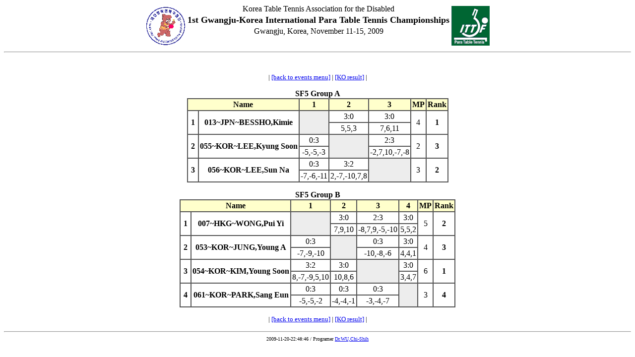

--- FILE ---
content_type: text/html; charset=utf-8
request_url: http://www.ipttc.org/results/international/2009/gwangju/details/htm_single/SF5_group.htm
body_size: 1184
content:
<HTML><HEAD>
<meta http-equiv="Content-Type" content="text/html; charset=iso-8859-1">
<META NAME="Author" CONTENT="Programer Dr.WU,Chi-Shih">
<META NAME="GENERATOR" CONTENT="EXCEL VB">
<TITLE>SF5 : Round Robin for 7 Entries in 2 Groups</TITLE>
</HEAD><BODY BGCOLOR="#FFFFFF"><CENTER>
<table border="0" align="center" cellspacing="0" cellpadding="0" bordercolor="#000000">
<caption></caption>
<TR align="center" valign="middle" bgcolor="#FFFFFF">
<TD rowspan=4><img border="0" src="../logo1.gif" alt="logo1 (IPTTC/IPC logo)" height="80" style="margin: 4px"></TD>
<TD>Korea Table Tennis Association for the Disabled</TD>
<TD rowspan=4><img border="0" src="../logo2.gif" alt="logo2 (Organizer logo)" height="80" style="margin: 4px"></TD>
</TR>
<TR align="center" valign="middle" bgcolor="#FFFFFF">
<TD><font size="4"><b>1st Gwangju-Korea International Para Table Tennis Championships</b></font></TD>
</TR>
<TR align="center" valign="middle" bgcolor="#FFFFFF">
<TD>Gwangju, Korea, November 11-15, 2009</TD>
</TR>
<TR align="center" valign="middle" bgcolor="#FFFFFF">
<TD>&nbsp;</TD>
</TR>
</table>
<HR><br>
<p><FONT SIZE=-1>
| 
<A HREF="index.htm">[back to events menu]</A>
 | 
<A HREF="SF5_ko.htm">[KO result]</A>
 | 
</FONT><p>
<table border="1" align="center" cellspacing="0" cellpadding="2" bordercolor="#555555">
<caption><b>SF5 Group A</b></caption>
<TR align="center" valign="middle" bgcolor="#FFFFCC">
<TD colspan=2><b>Name</b></TD>
<TD><b>1</b></TD>
<TD><b>2</b></TD>
<TD><b>3</b></TD>
<TD><b>MP</b></TD>
<TD><b>Rank</b></TD>
</TR>
<TR align="center" valign="middle" bgcolor="#FFFFFF">
<TD rowspan=2>&nbsp;<b>1</b>&nbsp;</TD>
<TD rowspan=2><b>013~JPN~BESSHO,Kimie</b></TD>
<TD rowspan=2 bgcolor="#EDEDED">&nbsp;</TD>
<TD>3:0</TD>
<TD>3:0</TD>
<TD rowspan=2>4</TD>
<TD rowspan=2><b>1</b></TD>
</TR>
<TR align="center" valign="middle" bgcolor="#FFFFFF">
<TD>5,5,3</TD>
<TD>7,6,11</TD>
</TR>
<TR align="center" valign="middle" bgcolor="#FFFFFF">
<TD rowspan=2>&nbsp;<b>2</b>&nbsp;</TD>
<TD rowspan=2><b>055~KOR~LEE,Kyung Soon</b></TD>
<TD>0:3</TD>
<TD rowspan=2 bgcolor="#EDEDED">&nbsp;</TD>
<TD>2:3</TD>
<TD rowspan=2>2</TD>
<TD rowspan=2><b>3</b></TD>
</TR>
<TR align="center" valign="middle" bgcolor="#FFFFFF">
<TD>-5,-5,-3</TD>
<TD>-2,7,10,-7,-8</TD>
</TR>
<TR align="center" valign="middle" bgcolor="#FFFFFF">
<TD rowspan=2>&nbsp;<b>3</b>&nbsp;</TD>
<TD rowspan=2><b>056~KOR~LEE,Sun Na</b></TD>
<TD>0:3</TD>
<TD>3:2</TD>
<TD rowspan=2 bgcolor="#EDEDED">&nbsp;</TD>
<TD rowspan=2>3</TD>
<TD rowspan=2><b>2</b></TD>
</TR>
<TR align="center" valign="middle" bgcolor="#FFFFFF">
<TD>-7,-6,-11</TD>
<TD>2,-7,-10,7,8</TD>
</TR>
</table>
<p>
<table border="1" align="center" cellspacing="0" cellpadding="2" bordercolor="#555555">
<caption><b>SF5 Group B</b></caption>
<TR align="center" valign="middle" bgcolor="#FFFFCC">
<TD colspan=2><b>Name</b></TD>
<TD><b>1</b></TD>
<TD><b>2</b></TD>
<TD><b>3</b></TD>
<TD><b>4</b></TD>
<TD><b>MP</b></TD>
<TD><b>Rank</b></TD>
</TR>
<TR align="center" valign="middle" bgcolor="#FFFFFF">
<TD rowspan=2>&nbsp;<b>1</b>&nbsp;</TD>
<TD rowspan=2><b>007~HKG~WONG,Pui Yi</b></TD>
<TD rowspan=2 bgcolor="#EDEDED">&nbsp;</TD>
<TD>3:0</TD>
<TD>2:3</TD>
<TD>3:0</TD>
<TD rowspan=2>5</TD>
<TD rowspan=2><b>2</b></TD>
</TR>
<TR align="center" valign="middle" bgcolor="#FFFFFF">
<TD>7,9,10</TD>
<TD>-8,7,9,-5,-10</TD>
<TD>5,5,2</TD>
</TR>
<TR align="center" valign="middle" bgcolor="#FFFFFF">
<TD rowspan=2>&nbsp;<b>2</b>&nbsp;</TD>
<TD rowspan=2><b>053~KOR~JUNG,Young A</b></TD>
<TD>0:3</TD>
<TD rowspan=2 bgcolor="#EDEDED">&nbsp;</TD>
<TD>0:3</TD>
<TD>3:0</TD>
<TD rowspan=2>4</TD>
<TD rowspan=2><b>3</b></TD>
</TR>
<TR align="center" valign="middle" bgcolor="#FFFFFF">
<TD>-7,-9,-10</TD>
<TD>-10,-8,-6</TD>
<TD>4,4,1</TD>
</TR>
<TR align="center" valign="middle" bgcolor="#FFFFFF">
<TD rowspan=2>&nbsp;<b>3</b>&nbsp;</TD>
<TD rowspan=2><b>054~KOR~KIM,Young Soon</b></TD>
<TD>3:2</TD>
<TD>3:0</TD>
<TD rowspan=2 bgcolor="#EDEDED">&nbsp;</TD>
<TD>3:0</TD>
<TD rowspan=2>6</TD>
<TD rowspan=2><b>1</b></TD>
</TR>
<TR align="center" valign="middle" bgcolor="#FFFFFF">
<TD>8,-7,-9,5,10</TD>
<TD>10,8,6</TD>
<TD>3,4,7</TD>
</TR>
<TR align="center" valign="middle" bgcolor="#FFFFFF">
<TD rowspan=2>&nbsp;<b>4</b>&nbsp;</TD>
<TD rowspan=2><b>061~KOR~PARK,Sang Eun</b></TD>
<TD>0:3</TD>
<TD>0:3</TD>
<TD>0:3</TD>
<TD rowspan=2 bgcolor="#EDEDED">&nbsp;</TD>
<TD rowspan=2>3</TD>
<TD rowspan=2><b>4</b></TD>
</TR>
<TR align="center" valign="middle" bgcolor="#FFFFFF">
<TD>-5,-5,-2</TD>
<TD>-4,-4,-1</TD>
<TD>-3,-4,-7</TD>
</TR>
</table>
<p>
<p><FONT SIZE=-1>
| 
<A HREF="index.htm">[back to events menu]</A>
 | 
<A HREF="SF5_ko.htm">[KO result]</A>
 | 
</FONT><p>
<P><HR>
<FONT SIZE=-2>2009-11-20-22:48:46 / Programer <A HREF="http://dr.wu.free.fr/draw/">Dr.WU,Chi-Shih</A></FONT>
</CENTER></P></BODY></HTML>
